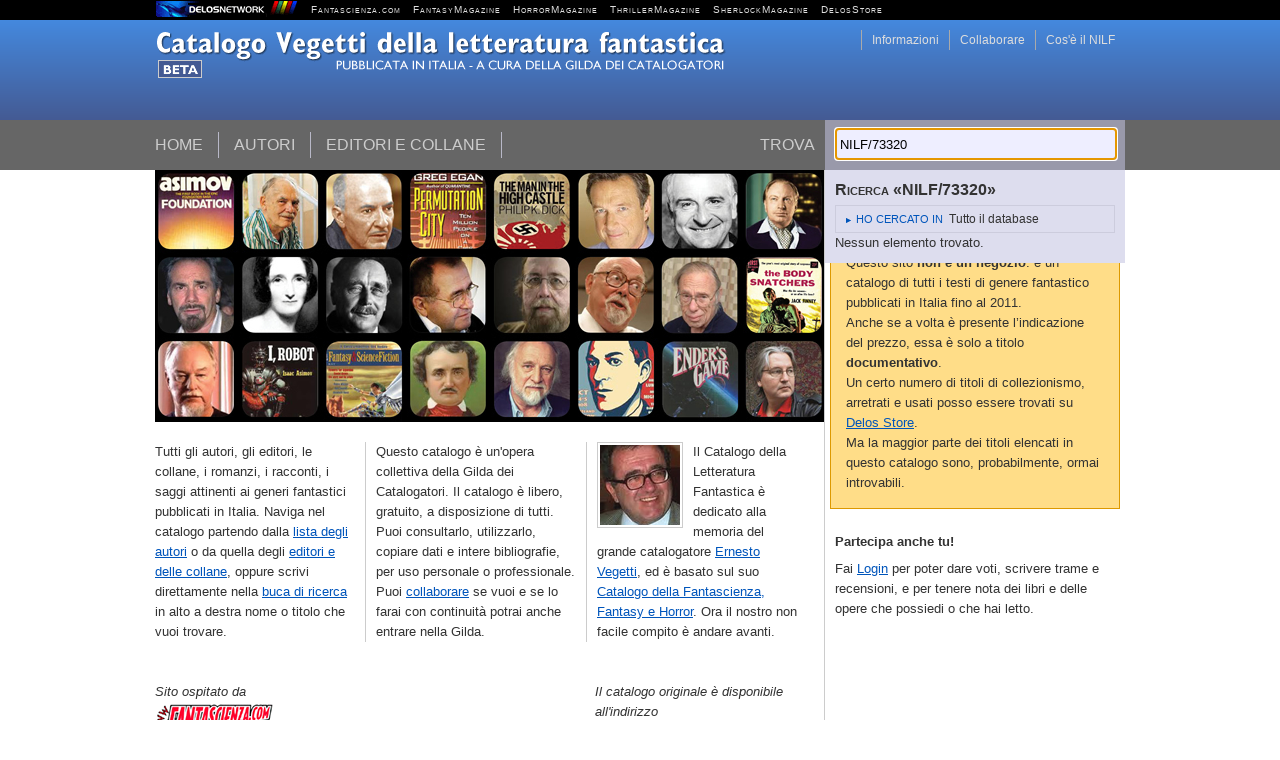

--- FILE ---
content_type: text/html; charset=utf-8
request_url: https://www.fantascienza.com/catalogo/
body_size: 3319
content:
<!DOCTYPE html PUBLIC "-//W3C//DTD XHTML 1.0 Strict//EN" "http://www.w3.org/TR/xhtml1/DTD/xhtml1-strict.dtd">

<html xmlns="http://www.w3.org/1999/xhtml">
<head>
<meta http-equiv="content-type" content="text/html; charset=utf-8" /><title></title><meta name="title" content="" /><meta name="keywords" content="" /><meta name="description" content="" /><meta name="robots" content="index,follow" /><link href="//www.fantascienza.com/catalogo/style/style.css?2011081501" rel="stylesheet" type="text/css" media="screen" /><link rel="shortcut icon" href="//www.fantascienza.com/catalogo/img/icona32.png" /><link rel="search" type="application/opensearchdescription+xml" href="//www.fantascienza.com/catalogo/xml/vegetti.xml" title="Catalogo Vegetti" /><script type="text/javascript" src="//code.jquery.com/jquery-1.6.2.min.js"></script><script type="text/javascript" src="//www.fantascienza.com/catalogo/js/jquery-ui-custom.min.js"></script><script type="text/javascript" src="//www.fantascienza.com/catalogo/js/jquery.slideto.min.js"></script><script type="text/javascript" src="//www.fantascienza.com/catalogo/js/ajaxlib.js"></script><script type="text/javascript" src="//www.fantascienza.com/catalogo/js/fancybox/jquery.mousewheel-3.0.4.pack.js"></script><script type="text/javascript" src="//www.fantascienza.com/catalogo/js/fancybox/jquery.fancybox-1.3.4.pack.js"></script><link rel="stylesheet" type="text/css" href="//www.fantascienza.com/catalogo/js/fancybox/jquery.fancybox-1.3.4.css" media="screen" /><script type="text/javascript"> var ajaxroot = '//www.fantascienza.com/catalogo'; pageinfo = { nilf: '' }; </script><script type="text/javascript" src="//www.fantascienza.com/catalogo/js/main.js?2011081501"></script><link rel="stylesheet" type="text/css" href="//www.sswa.it/tabloidsupport/jquery/jquery.jgrowl.css" /><link rel="stylesheet" type="text/css" href="/delosnetwork/delosnetwork.css" media="screen" /><script src="/delosnetwork/login.js.php" type="text/javascript"></script><script>  var _paq = window._paq = window._paq || [];  /* tracker methods like "setCustomDimension" should be called before "trackPageView" */  _paq.push(['trackPageView']);  _paq.push(['enableLinkTracking']);  (function() {    var u="//analytics.delosnetwork.it/";    _paq.push(['setTrackerUrl', u+'matomo.php']);    _paq.push(['setSiteId', '1']);    var d=document, g=d.createElement('script'), s=d.getElementsByTagName('script')[0];    g.async=true; g.src=u+'matomo.js'; s.parentNode.insertBefore(g,s);  })();</script>
</head>

<body>
<div id="delosnetwork"><div id="delosnetwork-container">
	<div id="delosnetwork-service">
	<script language="javascript">loginbox();</script>
	<div id="logindialog"></div>
	</div>
	<a href="http://www.delosnetwork.it/" title="Delos Network"><img src="/delosnetwork/delosnetwork.gif" border="0" title="Delos Network" /></a>
	&nbsp; <a href="http://www.fantascienza.com/">Fantascienza.com</a>
	&nbsp; <a href="http://www.fantasymagazine.it/">FantasyMagazine</a>
	&nbsp; <a href="http://www.horrormagazine.it/">HorrorMagazine</a>   
	&nbsp; <a href="http://www.thrillermagazine.it/">ThrillerMagazine</a>   
	&nbsp; <a href="http://www.sherlockmagazine.it/">SherlockMagazine</a>   
	&nbsp; <a href="http://www.DelosStore.it/">DelosStore</a>
</div></div>

<div id="content">

<div id="header">
<div id="cerca"><label for="cerca-input">Trova</label>
<form action="javascript:" method="get" id="cerca-form" onsubmit="esegui_cerca(); return false;">
<div id="cerca-retro">Autori, titoli, titoli originali, collane, editori</div><input type="text" id="cerca-input" name="cerca" value=""  onfocus="esegui_cerca('focus');" onblur="esegui_cerca('blur');"/></form>
</div>

<a href="//www.fantascienza.com/catalogo"><img alt="Catalogo della Narrativa Fantastica" src="//www.fantascienza.com/catalogo/img/catalogo-narrativa-fantastica.png"/></a>

<ul id="menu">
<li><a href="//www.fantascienza.com/catalogo/">Home</a></li>
<li><a href="//www.fantascienza.com/catalogo/autori/">Autori</a></li>
<li><a href="//www.fantascienza.com/catalogo/editori/">Editori e collane</a></li>
</ul>

<ul id="service-menu">
<li><a href="//www.fantascienza.com/catalogo/info-nilf/">Cos'&egrave; il NILF</a></li>
<li><a href="//www.fantascienza.com/catalogo/collaborare/">Collaborare</a></li>
<li><a href="//www.fantascienza.com/catalogo/info/">Informazioni</a></li>
</ul>


</div>

<div id="wrapper">

<div id="main" class="home"><div id="cover"><div id="cover1" class="coversquare">&nbsp;</div><div id="cover2" class="coversquare">&nbsp;</div><div id="cover3" class="coversquare">&nbsp;</div><div id="cover4" class="coversquare">&nbsp;</div><div id="cover5" class="coversquare">&nbsp;</div><div id="cover6" class="coversquare">&nbsp;</div><div id="cover7" class="coversquare">&nbsp;</div><div id="cover8" class="coversquare">&nbsp;</div><div id="cover9" class="coversquare">&nbsp;</div><div id="cover10" class="coversquare">&nbsp;</div><div id="cover11" class="coversquare">&nbsp;</div><div id="cover12" class="coversquare">&nbsp;</div><div id="cover13" class="coversquare">&nbsp;</div><div id="cover14" class="coversquare">&nbsp;</div><div id="cover15" class="coversquare">&nbsp;</div><div id="cover16" class="coversquare">&nbsp;</div><div id="cover17" class="coversquare">&nbsp;</div><div id="cover18" class="coversquare">&nbsp;</div><div id="cover19" class="coversquare">&nbsp;</div><div id="cover20" class="coversquare">&nbsp;</div><div id="cover21" class="coversquare">&nbsp;</div><div id="cover22" class="coversquare">&nbsp;</div><div id="cover23" class="coversquare">&nbsp;</div><div id="cover24" class="coversquare">&nbsp;</div></div><script language="javascript">preparerandomcover();</script><div id="box1" class="box">Tutti gli autori, gli editori, le collane, i romanzi, i racconti, i saggi attinenti ai generi fantastici pubblicati in Italia. Naviga nel catalogo partendo dalla <a href="//www.fantascienza.com/catalogo/autori/">lista degli autori</a> o da quella degli  <a href="//www.fantascienza.com/catalogo/editori/">editori e delle collane</a>, oppure scrivi direttamente nella <a href="#" onclick="$('#cerca input').focus();return false">buca di ricerca</a> in alto a destra nome o titolo che vuoi trovare.</div><div id="box2" class="box">Questo catalogo &egrave; un'opera collettiva della Gilda dei Catalogatori. Il catalogo &egrave; libero, gratuito, a disposizione di tutti. Puoi consultarlo, utilizzarlo, copiare dati e intere bibliografie, per uso personale o professionale. Puoi  <a href="//www.fantascienza.com/catalogo/collaborare/">collaborare</a> se vuoi e se lo farai con continuit&agrave; potrai anche entrare nella Gilda. </div><div id="box3" class="box"><img alt="Ernesto Vegetti" src="//www.fantascienza.com/catalogo/img/vegetti.jpg" class="portrait">Il Catalogo della Letteratura Fantastica &egrave; dedicato alla memoria del grande catalogatore <a href="//www.fantascienza.com/catalogo/autori/NILF15961/ernesto-vegetti/">Ernesto Vegetti</a>, ed &egrave; basato sul suo <a href="http://www.catalogovegetti.com/">Catalogo della Fantascienza, Fantasy e Horror</a>. Ora il nostro non facile compito &egrave; andare avanti.</div><br class="clear" /><div id="box4" class="box"><i>Sito ospitato da</i> <a href="http://www.fantascienza.com/" class="sfcom">Fantascienza.com</a></div><div id="box5" class="box">&nbsp;</div><div id="box6" class="box"><i>Il catalogo originale &egrave; disponibile all'indirizzo</i> <a href="http://www.catalogovegetti.com/">www.catalogovegetti.com</a></div></div>

<div id="right">
<div id="cerca-container"></div><div id="right-content"><div class="rightbox" style="margin-top: 20px;border: 1px solid #d90; background: #fd8; padding: 15px;"><h3 style="margin-top: 0;text-transform: uppercase">I libri elencati in questo catalogo non sono in vendita</h3><p>Questo sito <b>non &egrave; un negozio</b>: &egrave; un catalogo di tutti i testi di genere fantastico pubblicati in Italia fino al 2011.</p><p>Anche se a volta &egrave; presente l&rsquo;indicazione del prezzo, essa &egrave; solo a titolo <b>documentativo</b>.</p><p>Un certo numero di titoli di collezionismo, arretrati e usati posso essere trovati su <a href="https://www.delosstore.it">Delos Store</a>.</p><p>Ma la maggior parte dei titoli elencati in questo catalogo sono, probabilmente, ormai introvabili.</p></div><div class="rightbox"><h3>Partecipa anche tu!</h3><p>Fai <a rel="logindialog" href="/delosnetwork/login-iframe.php">Login</a> per poter dare voti, scrivere trame e recensioni, e per tenere nota dei libri e delle opere che possiedi o che hai letto.</p></div></div>
</div>

<br class="clear" />
</div>

</div>

<div id="footer">
	<p><a rel="license" href="http://creativecommons.org/licenses/by/3.0/it/"><!--<img alt="Licenza Creative Commons" style="border-width:0" src="http://i.creativecommons.org/l/by/3.0/it/80x15.png" />--></a> Quest'opera &egrave; distribuita con <a rel="license" href="http://creativecommons.org/licenses/by/3.0/it/">licenza Creative Commons Attribuzione 3.0 Italia</a>.	 - web design: <a href="http://www.silvio.sosio.net/">Silvio Sosio</a> - <a href="http://www.delosnetwork.it/terms">Termini d'uso</a> - <a href="https://www.iubenda.com/privacy-policy/301122">Privacy</a></p>	 	 <p>Questo sito non fa uso di cookie di profilazione - sono utilizzati solo cookie tecnici</p>	 
</div>

</body>
</html>


--- FILE ---
content_type: text/html; charset=UTF-8
request_url: https://www.fantascienza.com/delosnetwork/login.js.php
body_size: 536
content:
<?
	$logged = false;
	session_name('dsid');
	session_start();
	if ($_SESSION['login']) $_SESSION['logged'] = 1;
	elseif ($_COOKIE['delosid']) {
		include "Tesserae/db.php";
		$db = connetti("delosid");	

		list($id, $data) = split("-", $_COOKIE['delosid'], 2);
		$data = urldecode($data);
		
		if ($db->trova($user, 'delosid.delosid', 'delosid', $id) && crypt(serialize(array($user['username'], $user['password'])), $data) == $data) {
			$_SESSION['login'] = $user;
			$_SESSION['logged'] = 1;
		}
	}
	
	header("Content-type; text/javascript");
	if ($_SESSION['logged']) {
?>
window.delosid = ;
window.nickname = '';

function loginbox() {
	document.write('<b></b>');
	document.write(' | <a href="/catalogo/ticket.php?logout">Logout</a>');
	document.write(' | <a href="https://delos.center/">Profilo</a>');
}

<? } else { ?>

function loginbox() {
	document.write('&nbsp; <a href="/catalogo/ticket.php">Login</a>');
	document.write('&nbsp;|&nbsp; <a href="https://delos.center/">Registrati</a>');
}
<? } ?>

--- FILE ---
content_type: text/html; charset=utf-8
request_url: https://www.fantascienza.com/catalogo/ajax/_ricerca.php
body_size: 532
content:
{"html":["\n<div class=\"risultato-ricerca\">\n\n\n<h2>Ricerca &laquo;<span id=\"oggetto-ricerca\">NILF\/73320<\/span>&raquo;<\/h2>\n\n<div id=\"ambito-ricerca\">\n<a href=\"javascript:boxricerca()\" id=\"ambito-ricerca-expander\" class=\"boxexpander\">Ho cercato in<\/a>  <span id=\"ambito-ricerca-corrente\">Tutto il database<\/span>\n<form id=\"form-ambito-ricerca\" style=\"display:none\">\n<input type=\"hidden\" name=\"cerca\" value=\"NILF\/73320\" \/>\n<label><input type=\"radio\" name=\"dove\" onclick=\"esegui_cerca()\" value=\"Tutto il database\" checked\/> Tutto il database<\/label>\n<label><input type=\"radio\" name=\"dove\" onclick=\"esegui_cerca()\" value=\"Autori\"\/> Autori<\/label>\n<label><input type=\"radio\" name=\"dove\" onclick=\"esegui_cerca()\" value=\"Editori e collane\"\/> Editori e collane<\/label>\n<label><input type=\"radio\" name=\"dove\" onclick=\"esegui_cerca()\" value=\"Volumi\"\/> Volumi<\/label>\n<label><input type=\"radio\" name=\"dove\" onclick=\"esegui_cerca()\" value=\"Narrativa\"\/> Narrativa<\/label>\n<label><input type=\"radio\" name=\"dove\" onclick=\"esegui_cerca()\" value=\"Saggistica\"\/> Saggistica<\/label>\n<\/form>\n<\/div>\n\n\n\n<p>Nessun elemento trovato.<\/p>\n\n<\/dl>\n\n\n<\/div>"],"status":"silent"}